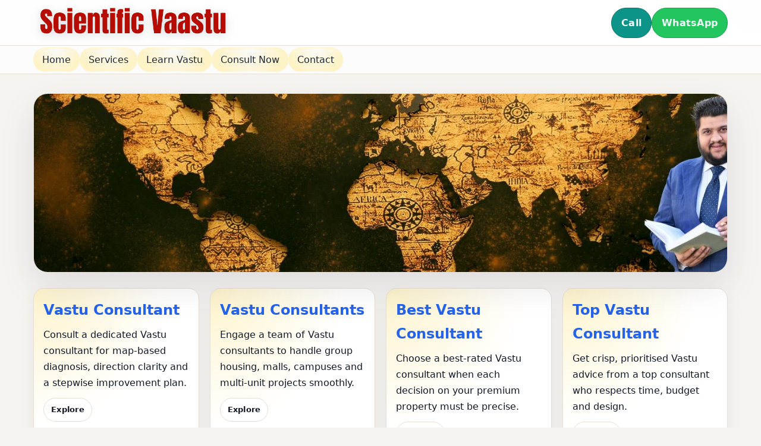

--- FILE ---
content_type: text/html; charset=UTF-8
request_url: https://scientificvaastu.com/category/vastu-shastra/page/3/
body_size: 9323
content:
<!doctype html>
<html lang="en">
<head>
<meta charset="utf-8" />
<meta name="viewport" content="width=device-width,initial-scale=1" />
<title>Scientific Vaastu — Evidence-Based Vastu Shastra Guidance for Modern Homes &amp; Workspaces</title>
<meta name="keywords" content="Scientific Vaastu, scientific Vastu, Vastu Shastra consultation, Vastu scientist, Vastu expert, Vastu consultant, modern Vastu, Vastu for homes, Vastu for apartments, Vastu for offices, Vastu for commercial spaces, Vastu for industries, Vastu map analysis, Vastu layout optimization, energy balancing, non demolition Vastu remedies, practical Vastu solutions, online Vastu guidance"><meta name="description" content="Scientific Vaastu focuses on evidence-based Vastu Shastra consultation, detailed map analysis and practical non-demolition remedies for homes, apartments, offices, shops and industrial premises. Get modern, result-oriented Vastu guidance that aligns your layout, balances subtle energies and supports better health, productivity and prosperity."><link rel="preload" as="image" href="https://scientificvaastu.com/assets/logo.png">
<link rel="stylesheet" href="https://scientificvaastu.com/assets/style.css?v=17">
</head>
<body>
<header class="site-header">
  <!-- Row 1: Logo + CTA -->
  <div class="topbar">
    <div class="topbar__inner">
      <a class="logo" href="https://scientificvaastu.com" aria-label="Home">
        <img src="https://scientificvaastu.com/assets/logo.png" width="320" height="100" alt="Logo">
      </a>
      <div class="topbar__cta">
        <a class="btn btn--call" href="tel:+919871117222">Call</a>
        <a class="btn btn--wa"   href="https://wa.me/919871117222?text=Hello%2C%20I%E2%80%99d%20like%20to%20connect." target="_blank" rel="noopener">WhatsApp</a>
      </div>
      <button class="menu-toggle" aria-label="Toggle menu">☰</button>
    </div>
  </div>

  <!-- Row 2: Menu (separate line) -->
  <nav class="navbar" aria-label="Main Navigation">
          <ul class="navbar__list">
                  <li><a href="/">Home</a></li>
                  <li><a href="https://kunalkaushik.com/vastu-consultancy-services/">Services</a></li>
                  <li><a href="https://irios.in/">Learn Vastu</a></li>
                  <li><a href="https://kunalkaushik.com/consult-now/">Consult Now</a></li>
                  <li><a href="https://kunalkaushik.com/get-in-touch/">Contact</a></li>
              </ul>
      </nav>
</header>

<main class="page">
    <section class="hero hero--home">
  <img src="https://scientificvaastu.com/assets/home-hero.jpg" alt="Banner" class="hero__img">
  <div class="hero__overlay">
    <h1>Dr. Kunal Kaushik</h1>
    <p>Pick a topic to see all places.</p>
  </div>
</section>

<section class="cards cards--topics">
      <article class="card card--topic">
      <h2>
        <a href="https://scientificvaastu.com/vastu-consultant/">
          Vastu Consultant        </a>
      </h2>
              <p>Consult a dedicated Vastu consultant for map-based diagnosis, direction clarity and a stepwise improvement plan.</p>
            <a class="btn btn--small" href="https://scientificvaastu.com/vastu-consultant/">Explore</a>
    </article>
      <article class="card card--topic">
      <h2>
        <a href="https://scientificvaastu.com/vastu-consultants/">
          Vastu Consultants        </a>
      </h2>
              <p>Engage a team of Vastu consultants to handle group housing, malls, campuses and multi-unit projects smoothly.</p>
            <a class="btn btn--small" href="https://scientificvaastu.com/vastu-consultants/">Explore</a>
    </article>
      <article class="card card--topic">
      <h2>
        <a href="https://scientificvaastu.com/best-vastu-consultant/">
          Best Vastu Consultant        </a>
      </h2>
              <p>Choose a best-rated Vastu consultant when each decision on your premium property must be precise.</p>
            <a class="btn btn--small" href="https://scientificvaastu.com/best-vastu-consultant/">Explore</a>
    </article>
      <article class="card card--topic">
      <h2>
        <a href="https://scientificvaastu.com/top-vastu-consultant/">
          Top Vastu Consultant        </a>
      </h2>
              <p>Get crisp, prioritised Vastu advice from a top consultant who respects time, budget and design.</p>
            <a class="btn btn--small" href="https://scientificvaastu.com/top-vastu-consultant/">Explore</a>
    </article>
      <article class="card card--topic">
      <h2>
        <a href="https://scientificvaastu.com/top-vastu-consultants/">
          Top Vastu Consultants        </a>
      </h2>
              <p>Use a senior panel of top Vastu consultants to anchor long-term development and expansion.</p>
            <a class="btn btn--small" href="https://scientificvaastu.com/top-vastu-consultants/">Explore</a>
    </article>
      <article class="card card--topic">
      <h2>
        <a href="https://scientificvaastu.com/vastu-expert/">
          Vastu Expert        </a>
      </h2>
              <p>Get your drawing decoded by a Vastu expert who reads each zone, element and direction in depth.</p>
            <a class="btn btn--small" href="https://scientificvaastu.com/vastu-expert/">Explore</a>
    </article>
      <article class="card card--topic">
      <h2>
        <a href="https://scientificvaastu.com/vastu-experts/">
          Vastu Experts        </a>
      </h2>
              <p>Combine multiple Vastu experts when your property needs niche experience in different usage blocks.</p>
            <a class="btn btn--small" href="https://scientificvaastu.com/vastu-experts/">Explore</a>
    </article>
      <article class="card card--topic">
      <h2>
        <a href="https://scientificvaastu.com/best-vastu-expert/">
          Best Vastu Expert        </a>
      </h2>
              <p>Choose a best-in-class Vastu expert when you want strong reasoning behind every recommended change.</p>
            <a class="btn btn--small" href="https://scientificvaastu.com/best-vastu-expert/">Explore</a>
    </article>
      <article class="card card--topic">
      <h2>
        <a href="https://scientificvaastu.com/top-vastu-expert/">
          Top Vastu Expert        </a>
      </h2>
              <p>Follow a crystal-clear action list from a top Vastu expert who works step by step, not randomly.</p>
            <a class="btn btn--small" href="https://scientificvaastu.com/top-vastu-expert/">Explore</a>
    </article>
      <article class="card card--topic">
      <h2>
        <a href="https://scientificvaastu.com/top-vastu-experts/">
          Top Vastu Experts        </a>
      </h2>
              <p>Create an advisory board of top Vastu experts for land banks, multiple units and expansion corridors.</p>
            <a class="btn btn--small" href="https://scientificvaastu.com/top-vastu-experts/">Explore</a>
    </article>
      <article class="card card--topic">
      <h2>
        <a href="https://scientificvaastu.com/vastu-for-home/">
          Vastu for Home        </a>
      </h2>
              <p>Plan and fine-tune every room so your home feels balanced, breathable and easy to live in.</p>
            <a class="btn btn--small" href="https://scientificvaastu.com/vastu-for-home/">Explore</a>
    </article>
      <article class="card card--topic">
      <h2>
        <a href="https://scientificvaastu.com/vastu-shastra-for-home/">
          Vastu Shastra for Home        </a>
      </h2>
              <p>Understand how the ancient logic of Vastu Shastra maps to modern home layouts and utilities.</p>
            <a class="btn btn--small" href="https://scientificvaastu.com/vastu-shastra-for-home/">Explore</a>
    </article>
      <article class="card card--topic">
      <h2>
        <a href="https://scientificvaastu.com/vastu-for-new-home/">
          Vastu for New Home        </a>
      </h2>
              <p>Bring Vastu in at planning stage so your new home grows correctly from the foundation up.</p>
            <a class="btn btn--small" href="https://scientificvaastu.com/vastu-for-new-home/">Explore</a>
    </article>
      <article class="card card--topic">
      <h2>
        <a href="https://scientificvaastu.com/vastu-for-house/">
          Vastu for House        </a>
      </h2>
              <p>Review your house as a single Vastu unit and align each sector to its most supportive use.</p>
            <a class="btn btn--small" href="https://scientificvaastu.com/vastu-for-house/">Explore</a>
    </article>
      <article class="card card--topic">
      <h2>
        <a href="https://scientificvaastu.com/vastu-for-new-house/">
          Vastu for New House        </a>
      </h2>
              <p>Finalise your new house drawing once with Vastu-checked doors, rooms and service spaces.</p>
            <a class="btn btn--small" href="https://scientificvaastu.com/vastu-for-new-house/">Explore</a>
    </article>
      <article class="card card--topic">
      <h2>
        <a href="https://scientificvaastu.com/vastu-for-construction/">
          Vastu for Construction        </a>
      </h2>
              <p>Integrate Vastu checks into every critical construction stage instead of only at the end.</p>
            <a class="btn btn--small" href="https://scientificvaastu.com/vastu-for-construction/">Explore</a>
    </article>
      <article class="card card--topic">
      <h2>
        <a href="https://scientificvaastu.com/vastu-for-new-home-construction/">
          Vastu for New Home Construction        </a>
      </h2>
              <p>Track your new home as it rises, aligning structure and services with Vastu at every crucial point.</p>
            <a class="btn btn--small" href="https://scientificvaastu.com/vastu-for-new-home-construction/">Explore</a>
    </article>
      <article class="card card--topic">
      <h2>
        <a href="https://scientificvaastu.com/vastu-for-new-house-construction/">
          Vastu for New House Construction        </a>
      </h2>
              <p>Link your new house drawings with on-site execution using Vastu-based checkpoints.</p>
            <a class="btn btn--small" href="https://scientificvaastu.com/vastu-for-new-house-construction/">Explore</a>
    </article>
      <article class="card card--topic">
      <h2>
        <a href="https://scientificvaastu.com/vastu-for-villa/">
          Vastu for Villa        </a>
      </h2>
              <p>Shape villas, bungalows and holiday homes where luxury features and Vastu zones complement each other.</p>
            <a class="btn btn--small" href="https://scientificvaastu.com/vastu-for-villa/">Explore</a>
    </article>
      <article class="card card--topic">
      <h2>
        <a href="https://scientificvaastu.com/home-vastu/">
          Home Vastu        </a>
      </h2>
              <p>Start with easy home Vastu changes that fit rentals, finished homes and tight schedules.</p>
            <a class="btn btn--small" href="https://scientificvaastu.com/home-vastu/">Explore</a>
    </article>
      <article class="card card--topic">
      <h2>
        <a href="https://scientificvaastu.com/house-vastu/">
          House Vastu        </a>
      </h2>
              <p>Use house Vastu to organise entrances, circulation, storage and open areas for smoother living.</p>
            <a class="btn btn--small" href="https://scientificvaastu.com/house-vastu/">Explore</a>
    </article>
      <article class="card card--topic">
      <h2>
        <a href="https://scientificvaastu.com/vastu-home-plans/">
          Vastu Home Plans        </a>
      </h2>
              <p>Pick from Vastu-oriented sample home plans or order a customised map for your own plot.</p>
            <a class="btn btn--small" href="https://scientificvaastu.com/vastu-home-plans/">Explore</a>
    </article>
      <article class="card card--topic">
      <h2>
        <a href="https://scientificvaastu.com/vastu-for-house-planning/">
          Vastu for House Planning        </a>
      </h2>
              <p>Plan your house layout once, with Vastu built into the very first draft of the drawing.</p>
            <a class="btn btn--small" href="https://scientificvaastu.com/vastu-for-house-planning/">Explore</a>
    </article>
      <article class="card card--topic">
      <h2>
        <a href="https://scientificvaastu.com/vastu-for-flat/">
          Vastu for Flat        </a>
      </h2>
              <p>Make your flat more Vastu-friendly using changes that sit within society and builder rules.</p>
            <a class="btn btn--small" href="https://scientificvaastu.com/vastu-for-flat/">Explore</a>
    </article>
      <article class="card card--topic">
      <h2>
        <a href="https://scientificvaastu.com/vastu-for-apartment/">
          Vastu for Apartment        </a>
      </h2>
              <p>Turn a compact apartment into a calmer, more supportive space with direction-wise tweaks.</p>
            <a class="btn btn--small" href="https://scientificvaastu.com/vastu-for-apartment/">Explore</a>
    </article>
      <article class="card card--topic">
      <h2>
        <a href="https://scientificvaastu.com/north-facing-house-vastu/">
          North Facing House Vastu        </a>
      </h2>
              <p>Use north-facing Vastu logic to keep opportunities flowing without overloading the wealth band.</p>
            <a class="btn btn--small" href="https://scientificvaastu.com/north-facing-house-vastu/">Explore</a>
    </article>
      <article class="card card--topic">
      <h2>
        <a href="https://scientificvaastu.com/east-facing-house-vastu/">
          East Facing House Vastu        </a>
      </h2>
              <p>Design east-facing homes so morning light and movement patterns feel supportive, not harsh.</p>
            <a class="btn btn--small" href="https://scientificvaastu.com/east-facing-house-vastu/">Explore</a>
    </article>
      <article class="card card--topic">
      <h2>
        <a href="https://scientificvaastu.com/west-facing-house-vastu/">
          West Facing House Vastu        </a>
      </h2>
              <p>Balance west-facing properties with zoning, shading and structural logic that respect the sunset side.</p>
            <a class="btn btn--small" href="https://scientificvaastu.com/west-facing-house-vastu/">Explore</a>
    </article>
      <article class="card card--topic">
      <h2>
        <a href="https://scientificvaastu.com/south-facing-house-vastu/">
          South Facing House Vastu        </a>
      </h2>
              <p>Replace fear about south-facing homes with precise, degree-based assessment and remedies.</p>
            <a class="btn btn--small" href="https://scientificvaastu.com/south-facing-house-vastu/">Explore</a>
    </article>
      <article class="card card--topic">
      <h2>
        <a href="https://scientificvaastu.com/northeast-facing-house-vastu/">
          Northeast Facing House Vastu        </a>
      </h2>
              <p>Handle northeast-facing homes with special care so the sensitive spiritual zone stays light and open.</p>
            <a class="btn btn--small" href="https://scientificvaastu.com/northeast-facing-house-vastu/">Explore</a>
    </article>
      <article class="card card--topic">
      <h2>
        <a href="https://scientificvaastu.com/northwest-facing-house-vastu/">
          Northwest Facing House Vastu        </a>
      </h2>
              <p>Use northwest-facing Vastu principles to regulate movement, guests and changeable activities.</p>
            <a class="btn btn--small" href="https://scientificvaastu.com/northwest-facing-house-vastu/">Explore</a>
    </article>
      <article class="card card--topic">
      <h2>
        <a href="https://scientificvaastu.com/southeast-facing-house-vastu/">
          Southeast Facing House Vastu        </a>
      </h2>
              <p>Channel fire energy wisely in southeast-facing homes through planned kitchen and appliance zones.</p>
            <a class="btn btn--small" href="https://scientificvaastu.com/southeast-facing-house-vastu/">Explore</a>
    </article>
      <article class="card card--topic">
      <h2>
        <a href="https://scientificvaastu.com/southwest-facing-house-vastu/">
          Southwest Facing House Vastu        </a>
      </h2>
              <p>Anchor stability in southwest-facing homes using bedroom, storage and stair placement.</p>
            <a class="btn btn--small" href="https://scientificvaastu.com/southwest-facing-house-vastu/">Explore</a>
    </article>
      <article class="card card--topic">
      <h2>
        <a href="https://scientificvaastu.com/vastu-for-business/">
          Vastu for Business        </a>
      </h2>
              <p>Plan workplaces so the right people sit in the right zones for clarity, focus and cash flow.</p>
            <a class="btn btn--small" href="https://scientificvaastu.com/vastu-for-business/">Explore</a>
    </article>
      <article class="card card--topic">
      <h2>
        <a href="https://scientificvaastu.com/vastu-for-factory/">
          Vastu for Factory        </a>
      </h2>
              <p>Design factory layouts where raw material, machines and dispatch lines run in a logical, Vastu-friendly flow.</p>
            <a class="btn btn--small" href="https://scientificvaastu.com/vastu-for-factory/">Explore</a>
    </article>
      <article class="card card--topic">
      <h2>
        <a href="https://scientificvaastu.com/vastu-for-industry/">
          Vastu for Industry        </a>
      </h2>
              <p>Apply industrial Vastu to entire parks, corridors and warehouse clusters for efficiency and safety.</p>
            <a class="btn btn--small" href="https://scientificvaastu.com/vastu-for-industry/">Explore</a>
    </article>
      <article class="card card--topic">
      <h2>
        <a href="https://scientificvaastu.com/online-vastu-consultant/">
          Online Vastu Consultant        </a>
      </h2>
              <p>Share maps, photos and live video to receive Vastu guidance from anywhere.</p>
            <a class="btn btn--small" href="https://scientificvaastu.com/online-vastu-consultant/">Explore</a>
    </article>
      <article class="card card--topic">
      <h2>
        <a href="https://scientificvaastu.com/vaastu-consultant/">
          Vaastu Consultant        </a>
      </h2>
              <p>If you prefer “Vaastu”, work with a consultant rooted in classical texts and modern building realities.</p>
            <a class="btn btn--small" href="https://scientificvaastu.com/vaastu-consultant/">Explore</a>
    </article>
      <article class="card card--topic">
      <h2>
        <a href="https://scientificvaastu.com/vastu-expert-online/">
          Vastu Expert Online        </a>
      </h2>
              <p>Connect with a senior Vastu expert online for fast validation of maps and key decisions.</p>
            <a class="btn btn--small" href="https://scientificvaastu.com/vastu-expert-online/">Explore</a>
    </article>
      <article class="card card--topic">
      <h2>
        <a href="https://scientificvaastu.com/vaastu-expert/">
          Vaastu Expert        </a>
      </h2>
              <p>Ask a Vaastu expert to explain why each recommendation matters and how it fits classic logic.</p>
            <a class="btn btn--small" href="https://scientificvaastu.com/vaastu-expert/">Explore</a>
    </article>
      <article class="card card--topic">
      <h2>
        <a href="https://scientificvaastu.com/vastu-for-plot/">
          Vastu for Plot        </a>
      </h2>
              <p>Check land shape, roads, slope and usability with Vastu before blocking money in a plot.</p>
            <a class="btn btn--small" href="https://scientificvaastu.com/vastu-for-plot/">Explore</a>
    </article>
      <article class="card card--topic">
      <h2>
        <a href="https://scientificvaastu.com/how-to-check-directions/">
          How to Check Directions        </a>
      </h2>
              <p>Learn a simple, repeatable way to find true directions before you start any Vastu planning.</p>
            <a class="btn btn--small" href="https://scientificvaastu.com/how-to-check-directions/">Explore</a>
    </article>
      <article class="card card--topic">
      <h2>
        <a href="https://scientificvaastu.com/vastu-for-sleeping-position/">
          Vastu for Sleeping Position        </a>
      </h2>
              <p>Adjust head direction and bed placement so sleep feels deeper, calmer and more restorative.</p>
            <a class="btn btn--small" href="https://scientificvaastu.com/vastu-for-sleeping-position/">Explore</a>
    </article>
      <article class="card card--topic">
      <h2>
        <a href="https://scientificvaastu.com/vastu-for-home-east-facing/">
          Vastu for Home East Facing        </a>
      </h2>
              <p>Plan east-facing homes so sunrise light, door position and activity zones complement each other.</p>
            <a class="btn btn--small" href="https://scientificvaastu.com/vastu-for-home-east-facing/">Explore</a>
    </article>
      <article class="card card--topic">
      <h2>
        <a href="https://scientificvaastu.com/vastu-for-home-north-facing/">
          Vastu for Home North Facing        </a>
      </h2>
              <p>Let a north-facing home support career and money by shaping the plan around the wealth band.</p>
            <a class="btn btn--small" href="https://scientificvaastu.com/vastu-for-home-north-facing/">Explore</a>
    </article>
      <article class="card card--topic">
      <h2>
        <a href="https://scientificvaastu.com/vastu-for-home-south-facing/">
          Vastu for Home South Facing        </a>
      </h2>
              <p>Understand south-facing homes in a neutral, structured way and address what truly needs fixing.</p>
            <a class="btn btn--small" href="https://scientificvaastu.com/vastu-for-home-south-facing/">Explore</a>
    </article>
      <article class="card card--topic">
      <h2>
        <a href="https://scientificvaastu.com/vastu-for-home-west-facing/">
          Vastu for Home West Facing        </a>
      </h2>
              <p>Use west-facing Vastu principles to protect comfort and stability while handling evening heat.</p>
            <a class="btn btn--small" href="https://scientificvaastu.com/vastu-for-home-west-facing/">Explore</a>
    </article>
  </section>
</main>

<footer class="site-footer">
  <div class="footer__grid">
    <div class="footer__block">
      <h3>Contact</h3>
      <ul class="list">
        <li><a href="tel:+919871117222">📞 +91 98711 17222</a></li>
        <li><a href="tel:+919811167701">📞 +91 9811 167701</a></li>
        <li><a href="mailto:support@kunalvastu.com">✉️ support@kunalvastu.com</a></li>
        <li>📍 </li>
      </ul>
      <div class="footer__cta">
        <a class="btn btn--call" href="tel:+919871117222">Call 1</a>
        <a class="btn btn--call" href="tel:+919811167701">Call 2</a>
        <a class="btn btn--wa"   href="https://wa.me/919871117222?text=Hello%2C%20I%E2%80%99d%20like%20to%20connect." target="_blank" rel="noopener">WhatsApp 1</a>
        <a class="btn btn--wa"   href="https://wa.me/919811167701?text=Hello%2C%20I%E2%80%99d%20like%20to%20connect." target="_blank" rel="noopener">WhatsApp 2</a>
        <a class="btn btn--primary" href="mailto:support@kunalvastu.com">Email</a>
      </div>
    </div>

    <div class="footer__block socials-block"><h3>Connect with Us</h3><div class="socials"><a class="social" href="https://www.facebook.com/dr.kunalkaushik1" target="_blank" rel="noopener" aria-label="Facebook"><svg viewBox="0 0 24 24" aria-hidden="true"><path d="M22 12a10 10 0 1 0-11.6 9.9v-7h-2v-3h2v-2.3c0-2 1.2-3.1 3-3.1 .9 0 1.8.1 1.8.1v2h-1c-1 0-1.3.6-1.3 1.2V12h2.2l-.4 3h-1.8v7A10 10 0 0 0 22 12z"/></svg></a><a class="social" href="https://x.com/KunalVastu" target="_blank" rel="noopener" aria-label="Twitter"><svg viewBox="0 0 24 24" aria-hidden="true"><path d="M22 5.9c-.8.4-1.6.6-2.5.8.9-.5 1.5-1.3 1.8-2.3-.9.5-1.8.9-2.8 1.1A3.9 3.9 0 0 0 12 8.6c0 .3 0 .5.1.8A11.2 11.2 0 0 1 3 5.7a4 4 0 0 0 1.2 5.3c-.7 0-1.3-.2-1.9-.5 0 1.9 1.3 3.5 3.1 3.9-.6.2-1.2.2-1.8.1.5 1.6 2 2.8 3.7 2.8A7.9 7.9 0 0 1 2 19.5 11.1 11.1 0 0 0 8.1 21c7.4 0 11.4-6.1 11.4-11.4v-.5c.8-.5 1.5-1.2 2-2z"/></svg></a><a class="social" href="https://www.linkedin.com/in/drkunalkaushik/" target="_blank" rel="noopener" aria-label="Linkedin"><svg viewBox="0 0 24 24" aria-hidden="true"><path d="M6.9 21H3.5V8.5h3.4V21zM5.2 7.1a2 2 0 1 1 0-4.1 2 2 0 0 1 0 4.1zM21 21h-3.4v-6.1c0-1.5-.5-2.5-1.9-2.5-1 0-1.6.7-1.9 1.4-.1.2-.1.6-.1.9V21h-3.4s.1-10.7 0-11.8H12v1.7a3.3 3.3 0 0 1 3-1.7c2.2 0 3.9 1.4 3.9 4.5V21z"/></svg></a><a class="social" href="https://www.youtube.com/@kunalvastu" target="_blank" rel="noopener" aria-label="Youtube"><svg viewBox="0 0 24 24" aria-hidden="true"><path d="M23.5 6.2a3 3 0 0 0-2.1-2.1C19.5 3.5 12 3.5 12 3.5s-7.5 0-9.4.6A3 3 0 0 0 .5 6.2 31.3 31.3 0 0 0 0 12a31.3 31.3 0 0 0 .5 5.8 3 3 0 0 0 2.1 2.1c1.9.6 9.4.6 9.4.6s7.5 0 9.4-.6a3 3 0 0 0 2.1-2.1A31.3 31.3 0 0 0 24 12a31.3 31.3 0 0 0-.5-5.8zM9.8 15.5V8.5l6.3 3.5-6.3 3.5z"/></svg></a><a class="social" href="https://www.instagram.com/drkunalkaushik" target="_blank" rel="noopener" aria-label="Instagram"><svg viewBox="0 0 24 24" aria-hidden="true"><path d="M7 2h10a5 5 0 0 1 5 5v10a5 5 0 0 1-5 5H7a5 5 0 0 1-5-5V7a5 5 0 0 1 5-5zm0 2a3 3 0 0 0-3 3v10a3 3 0 0 0 3 3h10a3 3 0 0 0 3-3V7a3 3 0 0 0-3-3H7zm5 3.5A5.5 5.5 0 1 1 6.5 13 5.5 5.5 0 0 1 12 7.5zm0 2A3.5 3.5 0 1 0 15.5 13 3.5 3.5 0 0 0 12 9.5zm5-2.8a1.2 1.2 0 1 1-1.2 1.2 1.2 1.2 0 0 1 1.2-1.2z"/></svg></a><a class="social" href="https://in.pinterest.com/vastushastraconsultant/" target="_blank" rel="noopener" aria-label="Pinterest"><svg viewBox="0 0 24 24" aria-hidden="true"><path d="M12.1 2C6.6 2 3 5.5 3 9.7c0 2.1 1.1 4.6 2.9 5.4.3.1.5 0 .6-.3.1-.2.3-.8.4-1 0-.2 0-.3-.2-.5-1.1-1.2-1.2-3.4-.3-4.8 1-1.6 3-1.7 4.1-.2 1 1.4.9 3.9-.2 5.2-.7.9-.2 1.8.8 1.5 1.9-.6 3.1-2.5 3.1-4.9 0-3.2-2.3-5.5-5.8-5.5C6.4 4.6 4 7 4 10.4c0 1.1.3 2 1 2.8.3.4.4.5.3.9-.1.3-.3 1-.3 1.1-.1.4-.4.5-.8.4C2.7 15 2 13 2 10.9 2 6.5 6 3 11.8 3c5.2 0 8.2 3.1 8.2 7.3 0 4.6-2.6 7.9-6.4 7.9-1.3 0-2.5-.7-2.9-1.6 0 0-.6 2.3-.8 2.8-.3 1-1 2.2-1.7 3 .5.1 1 .2 1.6.2 5.7 0 9.8-3.8 9.8-9.8C19.6 6.2 16.3 2 12.1 2z"/></svg></a></div><div class="footer-quick-links"><strong>Quick Links:</strong> <a href="/">Home</a> | <a href="https://kunalkaushik.com/vastu-consultancy-services/">Services</a> | <a href="https://irios.in/">Learn Vastu</a> | <a href="https://kunalkaushik.com/consult-now/">Consult Now</a> | <a href="https://kunalkaushik.com/get-in-touch/">Contact</a></div></div>
    <div class="footer__block">
      <h3>Send a Message</h3>
      <form class="contact-form" method="post" action="" novalidate>
        <input type="hidden" name="form_type" value="contact">
        <input type="hidden" name="csrf" value="a5ec16d1f82a496e66317e8d07cce6b0">
        <input type="hidden" name="form_ts" value="1769008591">
        <input type="hidden" name="form_token" value="b87fdf3c0bcf32235b2493c405527bc363f5ab68d2073d0597b7446a81f826c2">
        <!-- capture the page where the form is submitted -->
        <input type="hidden" name="page_url" value="https://scientificvaastu.com/category/vastu-shastra/page/3/">
        <!-- Honeypot -->
        <div class="hp">
          <label>Website (leave blank)</label>
          <input type="text" name="website" value="">
        </div>

        <!-- Row 1: Name + Email -->
        <div class="row row--two">
          <input type="text"   name="name"     placeholder="Your Name" required>
          <input type="email"  name="email"    placeholder="Your Email" required>
        </div>

        <!-- Row 2: Phone + Country (dropdown) -->
        <div class="row row--two">
          <input type="text"   name="phone"    placeholder="Phone" required>
          <select name="country" required aria-label="Country">
            <option value="" selected disabled>Select Country</option>
            <option>Afghanistan</option>
<option>Albania</option>
<option>Algeria</option>
<option>Andorra</option>
<option>Angola</option>
<option>Antigua and Barbuda</option>
<option>Argentina</option>
<option>Armenia</option>
<option>Australia</option>
<option>Austria</option>
<option>Azerbaijan</option>
<option>Bahamas</option>
<option>Bahrain</option>
<option>Bangladesh</option>
<option>Barbados</option>
<option>Belarus</option>
<option>Belgium</option>
<option>Belize</option>
<option>Benin</option>
<option>Bhutan</option>
<option>Bolivia</option>
<option>Bosnia and Herzegovina</option>
<option>Botswana</option>
<option>Brazil</option>
<option>Brunei</option>
<option>Bulgaria</option>
<option>Burkina Faso</option>
<option>Burundi</option>
<option>Cabo Verde</option>
<option>Cambodia</option>
<option>Cameroon</option>
<option>Canada</option>
<option>Central African Republic</option>
<option>Chad</option>
<option>Chile</option>
<option>China</option>
<option>Colombia</option>
<option>Comoros</option>
<option>Congo</option>
<option>Costa Rica</option>
<option>Côte d’Ivoire</option>
<option>Croatia</option>
<option>Cuba</option>
<option>Cyprus</option>
<option>Czechia</option>
<option>Democratic Republic of the Congo</option>
<option>Denmark</option>
<option>Djibouti</option>
<option>Dominica</option>
<option>Dominican Republic</option>
<option>Ecuador</option>
<option>Egypt</option>
<option>El Salvador</option>
<option>Equatorial Guinea</option>
<option>Eritrea</option>
<option>Estonia</option>
<option>Eswatini</option>
<option>Ethiopia</option>
<option>Fiji</option>
<option>Finland</option>
<option>France</option>
<option>Gabon</option>
<option>Gambia</option>
<option>Georgia</option>
<option>Germany</option>
<option>Ghana</option>
<option>Greece</option>
<option>Grenada</option>
<option>Guatemala</option>
<option>Guinea</option>
<option>Guinea-Bissau</option>
<option>Guyana</option>
<option>Haiti</option>
<option>Honduras</option>
<option>Hungary</option>
<option>Iceland</option>
<option>India</option>
<option>Indonesia</option>
<option>Iran</option>
<option>Iraq</option>
<option>Ireland</option>
<option>Israel</option>
<option>Italy</option>
<option>Jamaica</option>
<option>Japan</option>
<option>Jordan</option>
<option>Kazakhstan</option>
<option>Kenya</option>
<option>Kiribati</option>
<option>Kuwait</option>
<option>Kyrgyzstan</option>
<option>Laos</option>
<option>Latvia</option>
<option>Lebanon</option>
<option>Lesotho</option>
<option>Liberia</option>
<option>Libya</option>
<option>Liechtenstein</option>
<option>Lithuania</option>
<option>Luxembourg</option>
<option>Madagascar</option>
<option>Malawi</option>
<option>Malaysia</option>
<option>Maldives</option>
<option>Mali</option>
<option>Malta</option>
<option>Marshall Islands</option>
<option>Mauritania</option>
<option>Mauritius</option>
<option>Mexico</option>
<option>Micronesia</option>
<option>Moldova</option>
<option>Monaco</option>
<option>Mongolia</option>
<option>Montenegro</option>
<option>Morocco</option>
<option>Mozambique</option>
<option>Myanmar</option>
<option>Namibia</option>
<option>Nauru</option>
<option>Nepal</option>
<option>Netherlands</option>
<option>New Zealand</option>
<option>Nicaragua</option>
<option>Niger</option>
<option>Nigeria</option>
<option>North Macedonia</option>
<option>Norway</option>
<option>Oman</option>
<option>Palau</option>
<option>Palestine</option>
<option>Panama</option>
<option>Papua New Guinea</option>
<option>Paraguay</option>
<option>Peru</option>
<option>Philippines</option>
<option>Poland</option>
<option>Portugal</option>
<option>Qatar</option>
<option>Romania</option>
<option>Russia</option>
<option>Rwanda</option>
<option>Saint Kitts and Nevis</option>
<option>Saint Lucia</option>
<option>Saint Vincent and the Grenadines</option>
<option>Samoa</option>
<option>San Marino</option>
<option>São Tomé and Príncipe</option>
<option>Saudi Arabia</option>
<option>Senegal</option>
<option>Serbia</option>
<option>Seychelles</option>
<option>Sierra Leone</option>
<option>Singapore</option>
<option>Slovakia</option>
<option>Slovenia</option>
<option>Solomon Islands</option>
<option>Somalia</option>
<option>South Africa</option>
<option>South Korea</option>
<option>South Sudan</option>
<option>Spain</option>
<option>Sri Lanka</option>
<option>Sudan</option>
<option>Suriname</option>
<option>Sweden</option>
<option>Switzerland</option>
<option>Syria</option>
<option>Taiwan</option>
<option>Tajikistan</option>
<option>Tanzania</option>
<option>Thailand</option>
<option>Timor-Leste</option>
<option>Togo</option>
<option>Tonga</option>
<option>Trinidad and Tobago</option>
<option>Tunisia</option>
<option>Türkiye</option>
<option>Turkmenistan</option>
<option>Tuvalu</option>
<option>Uganda</option>
<option>Ukraine</option>
<option>United Arab Emirates</option>
<option>United Kingdom</option>
<option>United States</option>
<option>Uruguay</option>
<option>Uzbekistan</option>
<option>Vanuatu</option>
<option>Vatican City</option>
<option>Venezuela</option>
<option>Vietnam</option>
<option>Yemen</option>
<option>Zambia</option>
<option>Zimbabwe</option>
<option>Other</option>

          </select>
        </div>

        <!-- Anti-spam human question -->
        <div class="row">
          <input type="text" name="human_answer" placeholder="What is 9 + 9 = ? (Anti-spam)" required>
        </div>

        <!-- Row 3: Query -->
        <div class="row">
          <textarea name="message" rows="4" placeholder="Your Query" required></textarea>
        </div>

        <!-- Row 4: Submit -->
        <div class="row">
          <button class="btn btn--primary" type="submit">Send</button>
        </div>
      </form>
    </div>
  </div>
  <div class="footer__bottom">
    <span>© 2026 — All rights reserved.</span>
  </div>
</footer>

<!-- Mobile fixed CTA -->
<div class="mobile-cta" role="region" aria-label="Quick contact actions">
  <a class="mcta-btn mcta-call" href="tel:+919871117222" aria-label="Call us">Call</a>
  <a class="mcta-btn mcta-wa"   href="https://wa.me/919871117222?text=Hello%2C%20I%E2%80%99d%20like%20to%20connect." target="_blank" rel="noopener" aria-label="Chat on WhatsApp">WhatsApp</a>
</div>

<script>
document.querySelector('.menu-toggle')?.addEventListener('click', function(){
  document.querySelector('.navbar')?.classList.toggle('open');
});
</script>
</body>
</html>


--- FILE ---
content_type: text/css
request_url: https://scientificvaastu.com/assets/style.css?v=17
body_size: 5070
content:
/* ===========================
   Desert Aurora Theme • Light & Minimal
   Complete style.css (all elements preserved)
   =========================== */
:root{
  /* Core palette – sand, terracotta, cool blue */
  --ink:#111827;           /* primary text */
  --muted:#6b7280;         /* muted text */
  --bg:#f6f4f1;            /* page background */
  --panel:#ffffff;         /* surfaces / cards */
  --line:#e5dfd5;          /* soft divider */

  --primary:#c05621;       /* terracotta / burnt orange */
  --primary-700:#7b341e;   /* deeper clay */
  --primary-ink:#fff7ed;   /* text on primary */

  --accent:#2563eb;        /* cool blue for links */
  --accent-600:#1d4ed8;

  --call:#0d9488;          /* call-to-action teal */
  --wa:#22c55e;            /* WhatsApp */

  --chip:#fef3c7;          /* warm chip */
  --ok:#ecfdf5;            /* success bg */
  --ok-line:#bbf7d0;
  --err:#fef2f2;           /* error bg */
  --err-line:#fecaca;

  --shadow:0 18px 46px rgba(15,23,42,.08), 0 4px 14px rgba(15,23,42,.04);
  --ring:0 0 0 3px rgba(37,99,235,.25);
}

/* ===========================
   Base
   =========================== */
*{box-sizing:border-box}
html,body{margin:0;padding:0}
body{
  font:16px/1.7 ui-sans-serif, system-ui, -apple-system, "Segoe UI", Roboto, Helvetica, Arial;
  color:var(--ink);
  background:
    radial-gradient(900px 650px at -15% -25%, #fee2e2 0, rgba(254,226,226,0) 55%),
    radial-gradient(950px 720px at 115% -10%, #e0f2fe 0, rgba(224,242,254,0) 55%),
    radial-gradient(1200px 900px at 50% 120%, #fef3c7 0, rgba(254,243,199,0) 60%),
    var(--bg);
  text-rendering:optimizeLegibility;
  -webkit-font-smoothing:antialiased;
  -moz-osx-font-smoothing:grayscale;
}

a{color:var(--accent);text-decoration:none}
a:hover{opacity:.96;text-decoration:underline}
img{max-width:100%;display:block}
:focus-visible{outline:none;box-shadow:var(--ring);border-radius:10px}

/* ===========================
   Buttons & Utilities
   =========================== */
.btn{
  display:inline-flex;align-items:center;justify-content:center;gap:8px;
  padding:11px 16px;border-radius:999px;border:1px solid transparent;
  cursor:pointer;font-weight:800;letter-spacing:.25px;
  transition:transform .06s ease, opacity .2s ease, box-shadow .2s ease,
             background .2s ease, border-color .2s ease, color .2s ease;
  user-select:none;-webkit-user-select:none;
  background:rgba(255,255,255,0.96);border:1px solid var(--line);color:var(--ink);
}
.btn:hover{box-shadow:var(--shadow)}
.btn:active{transform:translateY(1px)}
.btn svg{width:18px;height:18px}

/* Primary – terracotta gradient */
.btn--primary{
  background:linear-gradient(180deg, var(--primary), var(--primary-700));
  color:var(--primary-ink);
  border-color:#c05621;
  text-shadow:0 1px 0 rgba(120,53,15,.35);
}
.btn--ghost{
  background:rgba(255,255,255,0.94);
  border:1px solid var(--line);
  color:var(--ink);
}
.btn--small{
  padding:8px 12px;
  border:1px solid var(--line);
  border-radius:999px;
  font-size:13px;
}
.btn--call{
  background:var(--call);
  color:#ecfeff;
  border-color:#0f766e;
}
.btn--wa{
  background:var(--wa);
  color:#ecfdf5;
  border-color:#16a34a;
}

.chip{
  display:inline-flex;align-items:center;gap:6px;
  background:var(--chip);border:1px solid #fde68a;border-radius:999px;
  padding:6px 12px;font-size:13px;color:#7c2d12;
}

.muted{color:var(--muted)}
.elevate{box-shadow:var(--shadow);background:var(--panel);border-radius:16px}

/* ===========================
   Layout Containers
   =========================== */
.page{max-width:1200px;margin:0 auto;padding:16px}
.contain{max-width:1200px;margin:0 auto;padding:0 16px}

/* Flash */
.flash{margin:12px 0;padding:12px 14px;border-radius:14px}
.flash--ok{background:var(--ok);border:1px solid var(--ok-line)}
.flash--err{background:var(--err);border:1px solid var(--err-line)}

/* ===========================
   Header (Two Rows)
   =========================== */
.site-header{
  position:sticky;top:0;z-index:60;
  background:
    linear-gradient(120deg,rgba(255,255,255,.96),rgba(255,255,255,.97)),
    radial-gradient(circle at 0% 0%,rgba(192,86,33,.16),transparent 55%),
    radial-gradient(circle at 100% 0%,rgba(37,99,235,.12),transparent 55%);
  border-bottom:1px solid var(--line);
  backdrop-filter:saturate(150%) blur(14px);
}
.topbar{border-bottom:1px solid var(--line)}
.topbar__inner{
  max-width:1200px;margin:0 auto;padding:10px 16px;
  display:flex;align-items:center;gap:12px;
}
.logo img{
  display:block;height:auto;max-height:56px;width:auto;
  filter:drop-shadow(0 3px 8px rgba(15,23,42,.16));
}
.topbar__cta{display:flex;gap:10px;margin-left:auto}
.menu-toggle{
  display:none;margin-left:8px;border:1px solid var(--line);
  background:var(--panel);border-radius:999px;padding:10px 12px;
}

/* Navbar */
.navbar{background:rgba(252,252,252,.96)}
.navbar__list{
  max-width:1200px;margin:0 auto;padding:10px 16px;
  display:flex;gap:8px;list-style:none;flex-wrap:wrap;
}
.navbar__list a{
  padding:10px 14px;border-radius:999px;border:1px solid transparent;color:#1f2933;
  background:
    radial-gradient(circle at top,#f9fafb,#fef3c7 75%);
}
.navbar__list a:hover{
  border-color:#fed7aa;
  background:linear-gradient(135deg,#fff7ed,#fef3c7);
  color:#111827;
}
.navbar__list a.active,
.navbar__list a[aria-current="page"]{
  background:linear-gradient(135deg,#c05621,#2563eb);
  color:#fefce8;border-color:#fed7aa;
}

/* ===========================
   Hero / Banners
   =========================== */
.hero{
  position:relative;border:1px solid var(--line);
  border-radius:24px;overflow:hidden;margin:16px 0 26px;background:var(--panel);
  box-shadow:0 24px 60px rgba(15,23,42,.1);
}
.hero__img{
  width:100%;height:300px;object-fit:cover;
  background:
    radial-gradient(circle at -10% 0%,#fee2e2 0,#fed7aa 40%,transparent 80%),
    radial-gradient(circle at 110% 0%,#dbeafe 0,#bfdbfe 35%,transparent 80%),
    repeating-linear-gradient(
      135deg,
      rgba(255,255,255,0.85) 0,
      rgba(255,255,255,0.85) 14px,
      rgba(255,255,255,1) 14px,
      rgba(255,255,255,1) 28px
    );
}
.hero__overlay{
  position:absolute;inset:auto 0 0 0;
  background:linear-gradient(180deg,rgba(254,252,232,0) 0,rgba(254,252,232,.96) 100%);
  color:#1f2937;padding:20px 18px;
}
.hero__overlay h1{
  margin:0;font-size:30px;letter-spacing:.16em;
  text-transform:uppercase;
}

/* ===========================
   Cards / Grids
   =========================== */
.cards{
  display:grid;
  grid-template-columns:repeat(auto-fit,minmax(250px,1fr));
  gap:18px;
}
.card{
  border:1px solid var(--line);border-radius:18px;padding:16px;
  background:radial-gradient(circle at top left,rgba(254,243,199,.9),#ffffff 58%);
  box-shadow:0 12px 34px rgba(15,23,42,.06);
  transition:transform .12s ease,box-shadow .18s ease,border-color .18s ease,background .18s ease;
}
.card:hover{
  transform:translateY(-3px);
  box-shadow:0 20px 52px rgba(15,23,42,.1);
  border-color:#fed7aa;
  background:
    radial-gradient(circle at top left,#ffedd5,#ffffff 65%);
}
.card h1,.card h2,.card h3{margin:0 0 8px}
.card p{margin:0 0 12px}

.section-head{margin-bottom:12px}
.section-head .muted{color:var(--muted)}

.meta{
  display:flex;gap:10px;margin-top:10px;flex-wrap:wrap;
}
.tag{
  background:#e0f2fe;border:1px solid #bfdbfe;
  border-radius:999px;padding:6px 12px;font-size:13px;color:#1e40af;
}

/* ===========================
   Pagination
   =========================== */
.pager{
  display:flex;flex-wrap:wrap;gap:8px;
  margin:18px 0;align-items:center;
}
.pg{
  padding:9px 13px;border:1px solid var(--line);
  border-radius:999px;background:var(--panel);
  transition:background .15s ease,color .15s ease,border-color .15s ease,box-shadow .15s ease;
  font-size:14px;color:#111827;
}
.pg:hover{
  background:#e0f2fe;border-color:#bfdbfe;
  box-shadow:var(--shadow);
}
.pg.active{background:var(--primary);color:var(--primary-ink);border-color:var(--primary-700)}
.pg.disabled{opacity:.45;pointer-events:none}
.dots{padding:8px 6px;color:var(--muted)}

/* ===========================
   Footer
   =========================== */
.site-footer{
  margin-top:28px;border-top:1px solid var(--line);
  background:
    radial-gradient(circle at 0% 0%,rgba(254,243,199,.9),transparent 60%),
    radial-gradient(circle at 100% 0%,rgba(224,242,254,.9),transparent 60%),
    #f9fafb;
}
.footer__grid{
  max-width:1200px;
  margin:0 auto;
  padding:22px 16px;
  display:grid;
  gap:22px;
  grid-template-columns:repeat(auto-fit,minmax(260px,1fr));
}
.footer__block h3{margin:0 0 10px;color:#111827}
.list{
  list-style:none;margin:0;padding:0;
  display:grid;gap:8px;
}
.list a{
  color:#374151;
  text-decoration:none;
  font-size:14px;
}
.list a:hover{text-decoration:underline}
.footer__cta{display:flex;flex-wrap:wrap;gap:12px;margin-top:12px}
.footer__bottom{
  border-top:1px solid var(--line);padding:14px 16px;text-align:center;
  color:#6b7280;font-size:14px;background:#e5e7eb;
}

/* Footer: socials + quick links */
.socials-block{
  display:flex;
  flex-direction:column;
  gap:10px;
}
.footer-quick-links{
  margin-top:6px;
  font-size:14px;
  color:#4b5563;
  line-height:1.5;
}
.footer-quick-links a{
  color:var(--accent);
  text-decoration:none;
  white-space:nowrap;
}
.footer-quick-links a:hover{
  text-decoration:underline;
}

/* ===========================
   Contact Form
   =========================== */
.contact-form{position:relative}
.contact-form .row{display:grid;gap:12px;margin-bottom:12px}
.contact-form .row--two{grid-template-columns:repeat(2,minmax(0,1fr))}

.contact-form input,
.contact-form textarea,
.contact-form select{
  width:100%;padding:12px 12px;
  border:1px solid var(--line);border-radius:14px;
  font:inherit;background:#ffffff;
  transition:border-color .15s ease,box-shadow .15s ease,background .15s ease,transform .05s ease;
}
.contact-form input:focus,
.contact-form textarea:focus,
.contact-form select:focus{
  outline:none;border-color:var(--primary);box-shadow:var(--ring);background:#f9fafb;
}
.contact-form textarea{min-height:120px;resize:vertical}

/* FIXED SELECT DROPDOWN */
.contact-form select{
  -webkit-appearance:none;
  -moz-appearance:none;
  appearance:none;
  padding-right:44px;
  background:#ffffff
    url("data:image/svg+xml;utf8,\
<svg xmlns='http://www.w3.org/2000/svg' width='18' height='18' viewBox='0 0 24 24' fill='none' stroke='%236b7280' stroke-width='2' stroke-linecap='round' stroke-linejoin='round'>\
<polyline points='6 9 12 15 18 9'/></svg>")
    no-repeat right 12px center / 18px 18px;
}
.contact-form select::-ms-expand{display:none}
.contact-form .hp{
  position:absolute;left:-10000px;top:auto;
  width:1px;height:1px;overflow:hidden;
}
.contact-form .row--two > *{min-width:0}

/* ===========================
   Mobile Fixed CTA
   =========================== */
.mobile-cta{
  position:fixed;left:0;right:0;bottom:0;display:none;
  z-index:9999;background:#f9fafbee;
  backdrop-filter:saturate(130%) blur(10px);
  border-top:1px solid var(--line);
  padding:10px 12px calc(10px + env(safe-area-inset-bottom));
  box-shadow:0 -8px 22px rgba(15,23,42,.18);
}
.mobile-cta .mcta-btn{
  display:inline-flex;align-items:center;justify-content:center;
  width:49%;height:48px;margin:0;padding:0 14px;
  border-radius:999px;font-weight:900;border:0;text-align:center;
}
.mobile-cta .mcta-call{background:var(--call);color:#ecfeff}
.mobile-cta .mcta-wa{background:var(--wa);color:#ecfdf5}

/* ===========================
   Subtle Animations
   =========================== */
a, .btn, .card, .pg{
  transition:transform .1s ease,background .15s ease,
             color .15s ease,border-color .15s ease,box-shadow .15s ease;
}
@media (prefers-reduced-motion: reduce){
  *{animation:none!important;transition:none!important;scroll-behavior:auto!important}
}

/* ===========================
   Videos
   =========================== */
.videos{margin:22px 0}
.videos h2{margin:0 0 12px;color:#111827}
.video-grid{
  display:grid;gap:14px;
  grid-template-columns:repeat(auto-fit,minmax(260px,1fr));
}
.video{
  position:relative;padding-top:56.25%;
  border-radius:16px;overflow:hidden;
  border:1px solid var(--line);background:#020617;
  box-shadow:var(--shadow);
}
.video iframe{
  position:absolute;inset:0;width:100%;height:100%;border:0;
}

/* ===========================
   Socials Icons
   =========================== */
.socials{
  display:flex;gap:12px;flex-wrap:wrap;align-items:center;
}
.socials .social{
  width:42px;height:42px;
  display:inline-flex;align-items:center;justify-content:center;
  border:1px solid var(--line);border-radius:14px;
  background:radial-gradient(circle at top,#fef3c7,#ffffff);
  box-shadow:0 10px 26px rgba(15,23,42,.1);
}
.socials .social svg{width:20px;height:20px;fill:#111827}

/* ===========================
   Optional Dark Mode (clay noir)
   =========================== */
.dark{
  --ink:#e5e7eb;
  --muted:#9ca3af;
  --bg:#020617;
  --panel:#020617;
  --line:#111827;
  --chip:#020617;
  --primary:#f97316;
  --primary-700:#c05621;
  --primary-ink:#0f172a;
  --accent:#93c5fd;
  --accent-600:#60a5fa;
  --shadow:0 18px 46px rgba(0,0,0,.9), 0 4px 14px rgba(0,0,0,.7);
  --ring:0 0 0 3px rgba(248,250,252,.45);
  background:#020617;
}
.dark .site-header{background:rgba(15,23,42,.96);border-color:var(--line)}
.dark .navbar__list a{
  color:#e5e7eb;
  background:linear-gradient(180deg,#020617,#020617);
}
.dark .navbar__list a.active{
  background:linear-gradient(135deg,#f97316,#2563eb);
  color:#0f172a;border-color:#fed7aa;
}
.dark .pg:hover{background:#020617}
.dark .hero__overlay{
  background:linear-gradient(180deg,rgba(2,6,23,0) 0,rgba(2,6,23,1) 100%);
}

/* ===========================
   Contact Box & Buttons
   For generated Vastu articles / CTAs
   =========================== */

.contact-box{
  margin:24px 0;
  padding:18px 20px;
  border-radius:16px;
  border:1px solid #e5dfd5;
  background:linear-gradient(135deg,#ffffff,#fef6ec);
  box-shadow:0 10px 30px rgba(15,23,42,0.06);
  color:#111827;
  font-family:system-ui,-apple-system,BlinkMacSystemFont,"Segoe UI",sans-serif;
}
.contact-box__title{
  margin:0 0 8px;
  font-size:1.1rem;
  font-weight:700;
  color:#111827;
}
.contact-box p{
  margin:6px 0;
  font-size:0.95rem;
  color:#4b5563;
}
.contact-box__note{
  margin-top:10px;
  font-size:0.88rem;
  color:#6b7280;
}

/* Variants */
.contact-box--mini{
  background:#fffbeb;
  border-color:#fde68a;
}
.contact-box--full{
  background:#111827;
  border-color:#1f2937;
  color:#e5e7eb;
}
.contact-box--full .contact-box__title{color:#e5e7eb}
.contact-box--full p{color:#d1d5db}

/* Action & social rows */
.kb-contact-actions,
.kb-contact-socials{
  display:flex;
  flex-wrap:wrap;
  gap:10px;
  margin:10px 0 6px;
}
.kb-contact-socials{gap:8px}

/* Useful links list */
.kb-contact-links{
  list-style:none;
  padding-left:0;
  margin:6px 0 0;
}
.kb-contact-links li{margin:2px 0}
.kb-contact-links a{
  font-size:0.9rem;
  text-decoration:none;
  color:#2563eb;
}
.kb-contact-links a:hover{text-decoration:underline}
.contact-box--full .kb-contact-links a{color:#bfdbfe}
.kb-contact-links-label{
  margin-top:10px;
  font-size:0.9rem;
}

/* Core kb button */
.kb-btn{
  display:inline-flex;
  align-items:center;
  justify-content:center;
  gap:6px;
  padding:8px 14px;
  font-size:0.9rem;
  font-weight:700;
  border-radius:999px;
  text-decoration:none;
  border:1px solid transparent;
  cursor:pointer;
  box-shadow:0 8px 20px rgba(15,23,42,0.16);
  transition:transform 0.08s ease,box-shadow 0.12s ease,background-color 0.12s ease,color 0.12s ease;
}
.kb-btn__icon{
  width:18px;height:18px;flex-shrink:0;
}
.kb-btn__label{white-space:nowrap}

/* Primary actions – aligned with theme */
.kb-btn-call{
  background:var(--call);
  color:#ecfeff;
  border-color:#0f766e;
}
.kb-btn-wa{
  background:var(--wa);
  color:#ecfdf3;
  border-color:#16a34a;
}
.kb-btn-email{
  background:var(--primary);
  color:var(--primary-ink);
  border-color:var(--primary-700);
}

/* Social buttons */
.kb-btn-social{
  background:#ffffff;
  color:#111827;
  border-color:#e5e7eb;
  box-shadow:0 4px 12px rgba(15,23,42,0.08);
}
.contact-box--full .kb-btn-social{
  background:rgba(15,23,42,0.6);
  color:#e5e7eb;
  border-color:rgba(148,163,184,0.7);
}

/* Hover / active */
.kb-btn:hover{
  transform:translateY(-1px);
  box-shadow:0 10px 28px rgba(15,23,42,0.22);
}
.kb-btn:active{
  transform:translateY(0);
  box-shadow:none;
}

/* Small responsive tweak */
@media (max-width:640px){
  .kb-btn{
    width:100%;
    justify-content:center;
  }
  .kb-contact-actions,
  .kb-contact-socials{
    flex-direction:column;
    gap:8px;
  }
}

/* ===========================
   Generic Vastu Highlight Cards
   =========================== */

.vk-card{
  position:relative;
  margin:1.5rem 0;
  padding:1.5rem 1.75rem;
  border-radius:18px;
  background:#f9fafb;
  border:1px solid rgba(15,23,42,0.06);
  box-shadow:0 18px 40px rgba(15,23,42,0.06);
  overflow:hidden;
}
.vk-card::before{
  content:"";
  position:absolute;
  inset:0;
  pointer-events:none;
  background:radial-gradient(circle at top left,rgba(192,86,33,0.16),transparent 55%);
  opacity:0.75;
}

/* Online Vastu Advice card */
.vk-card--online{
  background:linear-gradient(135deg,#e0f2fe 0%,#f9fafb 100%);
  border-color:rgba(37,99,235,0.35);
}
.vk-card--online::before{
  background:radial-gradient(circle at top right,rgba(37,99,235,0.22),transparent 60%);
}

/* On-Site Vastu Visit card */
.vk-card--onsite{
  background:linear-gradient(135deg,#fee2e2 0%,#fef2f2 100%);
  border-color:rgba(220,38,38,0.35);
}
.vk-card--onsite::before{
  background:radial-gradient(circle at top left,rgba(220,38,38,0.22),transparent 60%);
}

/* Extra highlight card */
.vk-card--highlight{
  background:#fffbeb;
  border-color:#facc15;
}
.vk-card--highlight::before{
  background:radial-gradient(circle at top center,rgba(250,204,21,0.28),transparent 60%);
}

.vk-card h2,
.vk-card h3{
  margin-top:0;
}
.vk-card p:last-child{margin-bottom:0}

/* ===========================
   Promo CTA Blocks with Contact Button
   =========================== */

.vk-promo-cta{
  margin:2.5rem 0;
  padding:1.75rem 1.75rem 1.9rem;
  border-radius:20px;
  background:linear-gradient(135deg,#c05621 0%,#ea580c 35%,#2563eb 100%);
  color:#f9fafb;
  text-align:center;
  box-shadow:0 22px 55px rgba(15,23,42,0.35);
}
.vk-promo-cta h2{
  margin:0 0 0.75rem;
  font-size:1.35rem;
  line-height:1.35;
  font-weight:700;
}
.vk-promo-cta p{
  margin:0 0 1.25rem;
  font-size:0.98rem;
  line-height:1.55;
  max-width:650px;
  margin-left:auto;
  margin-right:auto;
}

/* Promo button */
.vk-promo-cta__btn{
  display:inline-flex;
  align-items:center;
  justify-content:center;
  gap:0.4rem;
  padding:0.75rem 1.75rem;
  border-radius:999px;
  background-color:#f9fafb;
  color:#1f2937;
  font-weight:600;
  font-size:0.98rem;
  text-decoration:none;
  box-shadow:0 10px 30px rgba(15,23,42,0.25);
  transition:transform 0.12s ease,box-shadow 0.12s ease,
             background-color 0.12s ease,color 0.12s ease;
  border:none;
}
.vk-promo-cta__btn:hover,
.vk-promo-cta__btn:focus-visible{
  transform:translateY(-1px);
  box-shadow:0 16px 40px rgba(15,23,42,0.35);
  background-color:#e5e7eb;
  color:#111827;
}
.vk-promo-cta__btn:active{
  transform:translateY(0);
  box-shadow:0 10px 24px rgba(15,23,42,0.25);
}

/* ===========================
   Responsive Tweaks
   =========================== */
@media (max-width:900px){
  .topbar__inner{gap:10px}
  .topbar__cta{order:3;width:100%;justify-content:flex-end}
  .menu-toggle{display:inline-flex}
  .navbar{display:none}
  .navbar.open{display:block}
  .navbar__list{flex-direction:column}
  .logo img{max-height:48px}
  .hero__img{height:230px}

  .mobile-cta{display:flex;gap:2%}
  body{padding-bottom:80px}
}

@media (max-width:700px){
  .contact-form .row--two{grid-template-columns:1fr}
}

@media (max-width:640px){
  .vk-card{
    padding:1.25rem 1.25rem;
    border-radius:14px;
  }
  .vk-promo-cta{
    margin:2rem 0;
    padding:1.5rem 1.25rem 1.65rem;
    border-radius:16px;
  }
  .vk-promo-cta h2{font-size:1.15rem}
  .vk-promo-cta__btn{
    width:100%;
    max-width:320px;
  }
}
